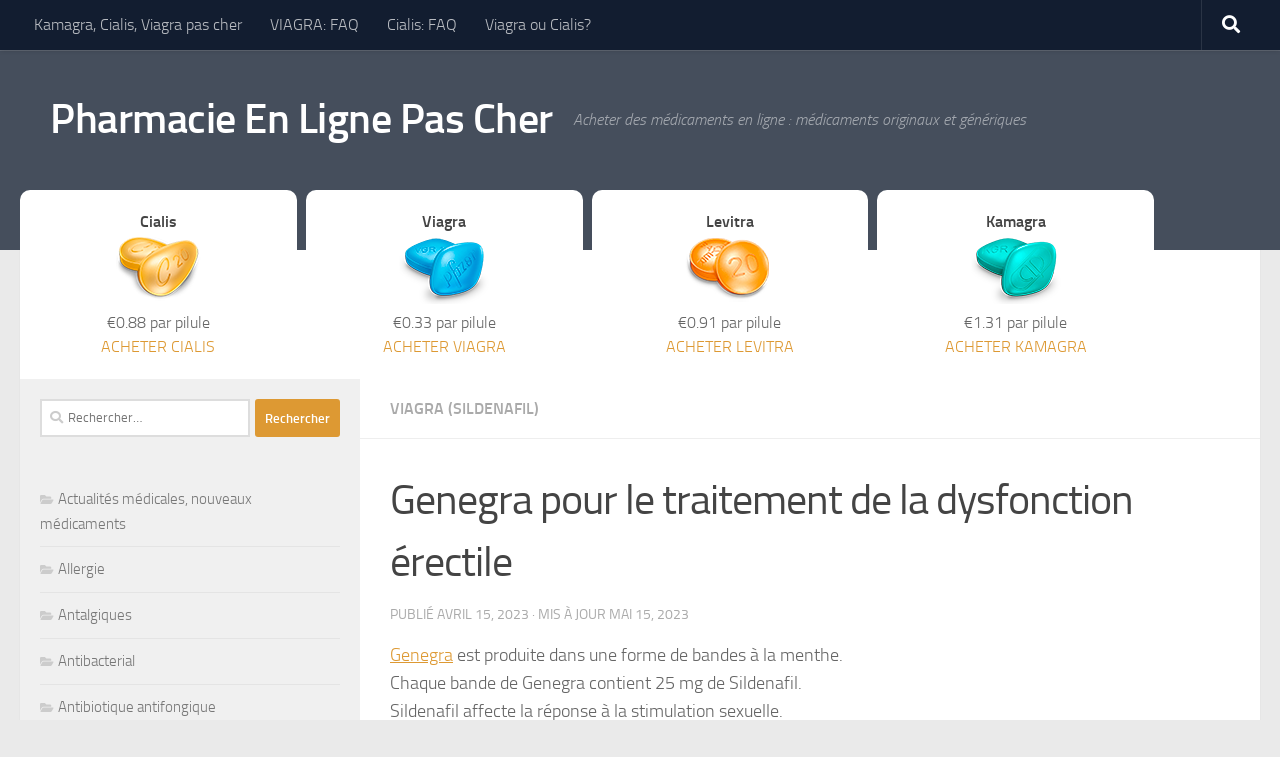

--- FILE ---
content_type: text/html; charset=UTF-8
request_url: https://pharmacieenlignepascher.com/genegra-pour-le-traitement-de-la-dysfonction-erectile/
body_size: 16909
content:
<!DOCTYPE html>
<html class="no-js" lang="fr-FR">
<head>
  <meta charset="UTF-8">
  <meta name="viewport" content="width=device-width, initial-scale=1.0">
  <link rel="profile" href="https://gmpg.org/xfn/11" />
  <link rel="pingback" href="https://pharmacieenlignepascher.com/xmlrpc.php">

  <meta name='robots' content='index, follow, max-image-preview:large, max-snippet:-1, max-video-preview:-1' />
	<style>img:is([sizes="auto" i], [sizes^="auto," i]) { contain-intrinsic-size: 3000px 1500px }</style>
	<script>document.documentElement.className = document.documentElement.className.replace("no-js","js");</script>

	<!-- This site is optimized with the Yoast SEO plugin v22.4 - https://yoast.com/wordpress/plugins/seo/ -->
	<title>Genegra pour le traitement de la dysfonction érectile</title>
	<meta name="description" content="Acheter Genegra sans ordonnanse. Le sildénafil est l&#039;ingrédient actif de nombreux médicaments destinés à améliorer la puissance masculine: Genegra, Viagra avec Dapoxétine" />
	<link rel="canonical" href="https://pharmacieenlignepascher.com/genegra-pour-le-traitement-de-la-dysfonction-erectile/" />
	<meta property="og:locale" content="fr_FR" />
	<meta property="og:type" content="article" />
	<meta property="og:title" content="Genegra pour le traitement de la dysfonction érectile" />
	<meta property="og:description" content="Acheter Genegra sans ordonnanse. Le sildénafil est l&#039;ingrédient actif de nombreux médicaments destinés à améliorer la puissance masculine: Genegra, Viagra avec Dapoxétine" />
	<meta property="og:url" content="https://pharmacieenlignepascher.com/genegra-pour-le-traitement-de-la-dysfonction-erectile/" />
	<meta property="og:site_name" content="Pharmacie En Ligne Pas Cher" />
	<meta property="article:published_time" content="2023-04-15T21:56:37+00:00" />
	<meta property="article:modified_time" content="2023-05-15T05:28:30+00:00" />
	<meta property="og:image" content="https://pharmacieenlignepascher.com/wp-content/uploads/2022/09/Genegra-fr.jpg" />
	<meta property="og:image:width" content="320" />
	<meta property="og:image:height" content="240" />
	<meta property="og:image:type" content="image/jpeg" />
	<meta name="author" content="admin" />
	<meta name="twitter:card" content="summary_large_image" />
	<meta name="twitter:label1" content="Écrit par" />
	<meta name="twitter:data1" content="admin" />
	<meta name="twitter:label2" content="Durée de lecture estimée" />
	<meta name="twitter:data2" content="3 minutes" />
	<script type="application/ld+json" class="yoast-schema-graph">{"@context":"https://schema.org","@graph":[{"@type":"Article","@id":"https://pharmacieenlignepascher.com/genegra-pour-le-traitement-de-la-dysfonction-erectile/#article","isPartOf":{"@id":"https://pharmacieenlignepascher.com/genegra-pour-le-traitement-de-la-dysfonction-erectile/"},"author":{"name":"admin","@id":"https://pharmacieenlignepascher.com/#/schema/person/e29d234d26d4d5235d19aae477d26365"},"headline":"Genegra pour le traitement de la dysfonction érectile","datePublished":"2023-04-15T21:56:37+00:00","dateModified":"2023-05-15T05:28:30+00:00","mainEntityOfPage":{"@id":"https://pharmacieenlignepascher.com/genegra-pour-le-traitement-de-la-dysfonction-erectile/"},"wordCount":606,"publisher":{"@id":"https://pharmacieenlignepascher.com/#organization"},"image":{"@id":"https://pharmacieenlignepascher.com/genegra-pour-le-traitement-de-la-dysfonction-erectile/#primaryimage"},"thumbnailUrl":"https://pharmacieenlignepascher.com/wp-content/uploads/2022/09/Genegra-fr.jpg","keywords":["Dysfonction érectile"],"articleSection":["Viagra (Sildenafil)"],"inLanguage":"fr-FR"},{"@type":"WebPage","@id":"https://pharmacieenlignepascher.com/genegra-pour-le-traitement-de-la-dysfonction-erectile/","url":"https://pharmacieenlignepascher.com/genegra-pour-le-traitement-de-la-dysfonction-erectile/","name":"Genegra pour le traitement de la dysfonction érectile","isPartOf":{"@id":"https://pharmacieenlignepascher.com/#website"},"primaryImageOfPage":{"@id":"https://pharmacieenlignepascher.com/genegra-pour-le-traitement-de-la-dysfonction-erectile/#primaryimage"},"image":{"@id":"https://pharmacieenlignepascher.com/genegra-pour-le-traitement-de-la-dysfonction-erectile/#primaryimage"},"thumbnailUrl":"https://pharmacieenlignepascher.com/wp-content/uploads/2022/09/Genegra-fr.jpg","datePublished":"2023-04-15T21:56:37+00:00","dateModified":"2023-05-15T05:28:30+00:00","description":"Acheter Genegra sans ordonnanse. Le sildénafil est l'ingrédient actif de nombreux médicaments destinés à améliorer la puissance masculine: Genegra, Viagra avec Dapoxétine","breadcrumb":{"@id":"https://pharmacieenlignepascher.com/genegra-pour-le-traitement-de-la-dysfonction-erectile/#breadcrumb"},"inLanguage":"fr-FR","potentialAction":[{"@type":"ReadAction","target":["https://pharmacieenlignepascher.com/genegra-pour-le-traitement-de-la-dysfonction-erectile/"]}]},{"@type":"ImageObject","inLanguage":"fr-FR","@id":"https://pharmacieenlignepascher.com/genegra-pour-le-traitement-de-la-dysfonction-erectile/#primaryimage","url":"https://pharmacieenlignepascher.com/wp-content/uploads/2022/09/Genegra-fr.jpg","contentUrl":"https://pharmacieenlignepascher.com/wp-content/uploads/2022/09/Genegra-fr.jpg","width":320,"height":240},{"@type":"BreadcrumbList","@id":"https://pharmacieenlignepascher.com/genegra-pour-le-traitement-de-la-dysfonction-erectile/#breadcrumb","itemListElement":[{"@type":"ListItem","position":1,"name":"Page D'accueil","item":"https://pharmacieenlignepascher.com/"},{"@type":"ListItem","position":2,"name":"Genegra pour le traitement de la dysfonction érectile"}]},{"@type":"WebSite","@id":"https://pharmacieenlignepascher.com/#website","url":"https://pharmacieenlignepascher.com/","name":"Pharmacie En Ligne Pas Cher","description":"Acheter des médicaments en ligne : médicaments originaux et génériques","publisher":{"@id":"https://pharmacieenlignepascher.com/#organization"},"potentialAction":[{"@type":"SearchAction","target":{"@type":"EntryPoint","urlTemplate":"https://pharmacieenlignepascher.com/?s={search_term_string}"},"query-input":"required name=search_term_string"}],"inLanguage":"fr-FR"},{"@type":"Organization","@id":"https://pharmacieenlignepascher.com/#organization","name":"Pharmacie En Ligne Pas Cher","url":"https://pharmacieenlignepascher.com/","logo":{"@type":"ImageObject","inLanguage":"fr-FR","@id":"https://pharmacieenlignepascher.com/#/schema/logo/image/","url":"https://pharmacieenlignepascher.com/wp-content/uploads/2023/05/pharmacie-logo.jpg","contentUrl":"https://pharmacieenlignepascher.com/wp-content/uploads/2023/05/pharmacie-logo.jpg","width":512,"height":512,"caption":"Pharmacie En Ligne Pas Cher"},"image":{"@id":"https://pharmacieenlignepascher.com/#/schema/logo/image/"}},{"@type":"Person","@id":"https://pharmacieenlignepascher.com/#/schema/person/e29d234d26d4d5235d19aae477d26365","name":"admin","image":{"@type":"ImageObject","inLanguage":"fr-FR","@id":"https://pharmacieenlignepascher.com/#/schema/person/image/","url":"https://secure.gravatar.com/avatar/61eaaad0fdbf8d06e2e186fa5d6d6c12?s=96&d=mm&r=g","contentUrl":"https://secure.gravatar.com/avatar/61eaaad0fdbf8d06e2e186fa5d6d6c12?s=96&d=mm&r=g","caption":"admin"}}]}</script>
	<!-- / Yoast SEO plugin. -->


<link rel="alternate" type="application/rss+xml" title="Pharmacie En Ligne Pas Cher &raquo; Flux" href="https://pharmacieenlignepascher.com/feed/" />
<link rel="alternate" type="application/rss+xml" title="Pharmacie En Ligne Pas Cher &raquo; Flux des commentaires" href="https://pharmacieenlignepascher.com/comments/feed/" />
<script>
window._wpemojiSettings = {"baseUrl":"https:\/\/s.w.org\/images\/core\/emoji\/15.0.3\/72x72\/","ext":".png","svgUrl":"https:\/\/s.w.org\/images\/core\/emoji\/15.0.3\/svg\/","svgExt":".svg","source":{"concatemoji":"https:\/\/pharmacieenlignepascher.com\/wp-includes\/js\/wp-emoji-release.min.js?ver=6.7.4"}};
/*! This file is auto-generated */
!function(i,n){var o,s,e;function c(e){try{var t={supportTests:e,timestamp:(new Date).valueOf()};sessionStorage.setItem(o,JSON.stringify(t))}catch(e){}}function p(e,t,n){e.clearRect(0,0,e.canvas.width,e.canvas.height),e.fillText(t,0,0);var t=new Uint32Array(e.getImageData(0,0,e.canvas.width,e.canvas.height).data),r=(e.clearRect(0,0,e.canvas.width,e.canvas.height),e.fillText(n,0,0),new Uint32Array(e.getImageData(0,0,e.canvas.width,e.canvas.height).data));return t.every(function(e,t){return e===r[t]})}function u(e,t,n){switch(t){case"flag":return n(e,"\ud83c\udff3\ufe0f\u200d\u26a7\ufe0f","\ud83c\udff3\ufe0f\u200b\u26a7\ufe0f")?!1:!n(e,"\ud83c\uddfa\ud83c\uddf3","\ud83c\uddfa\u200b\ud83c\uddf3")&&!n(e,"\ud83c\udff4\udb40\udc67\udb40\udc62\udb40\udc65\udb40\udc6e\udb40\udc67\udb40\udc7f","\ud83c\udff4\u200b\udb40\udc67\u200b\udb40\udc62\u200b\udb40\udc65\u200b\udb40\udc6e\u200b\udb40\udc67\u200b\udb40\udc7f");case"emoji":return!n(e,"\ud83d\udc26\u200d\u2b1b","\ud83d\udc26\u200b\u2b1b")}return!1}function f(e,t,n){var r="undefined"!=typeof WorkerGlobalScope&&self instanceof WorkerGlobalScope?new OffscreenCanvas(300,150):i.createElement("canvas"),a=r.getContext("2d",{willReadFrequently:!0}),o=(a.textBaseline="top",a.font="600 32px Arial",{});return e.forEach(function(e){o[e]=t(a,e,n)}),o}function t(e){var t=i.createElement("script");t.src=e,t.defer=!0,i.head.appendChild(t)}"undefined"!=typeof Promise&&(o="wpEmojiSettingsSupports",s=["flag","emoji"],n.supports={everything:!0,everythingExceptFlag:!0},e=new Promise(function(e){i.addEventListener("DOMContentLoaded",e,{once:!0})}),new Promise(function(t){var n=function(){try{var e=JSON.parse(sessionStorage.getItem(o));if("object"==typeof e&&"number"==typeof e.timestamp&&(new Date).valueOf()<e.timestamp+604800&&"object"==typeof e.supportTests)return e.supportTests}catch(e){}return null}();if(!n){if("undefined"!=typeof Worker&&"undefined"!=typeof OffscreenCanvas&&"undefined"!=typeof URL&&URL.createObjectURL&&"undefined"!=typeof Blob)try{var e="postMessage("+f.toString()+"("+[JSON.stringify(s),u.toString(),p.toString()].join(",")+"));",r=new Blob([e],{type:"text/javascript"}),a=new Worker(URL.createObjectURL(r),{name:"wpTestEmojiSupports"});return void(a.onmessage=function(e){c(n=e.data),a.terminate(),t(n)})}catch(e){}c(n=f(s,u,p))}t(n)}).then(function(e){for(var t in e)n.supports[t]=e[t],n.supports.everything=n.supports.everything&&n.supports[t],"flag"!==t&&(n.supports.everythingExceptFlag=n.supports.everythingExceptFlag&&n.supports[t]);n.supports.everythingExceptFlag=n.supports.everythingExceptFlag&&!n.supports.flag,n.DOMReady=!1,n.readyCallback=function(){n.DOMReady=!0}}).then(function(){return e}).then(function(){var e;n.supports.everything||(n.readyCallback(),(e=n.source||{}).concatemoji?t(e.concatemoji):e.wpemoji&&e.twemoji&&(t(e.twemoji),t(e.wpemoji)))}))}((window,document),window._wpemojiSettings);
</script>
<style id='wp-emoji-styles-inline-css'>

	img.wp-smiley, img.emoji {
		display: inline !important;
		border: none !important;
		box-shadow: none !important;
		height: 1em !important;
		width: 1em !important;
		margin: 0 0.07em !important;
		vertical-align: -0.1em !important;
		background: none !important;
		padding: 0 !important;
	}
</style>
<link rel='stylesheet' id='wp-block-library-css' href='https://pharmacieenlignepascher.com/wp-includes/css/dist/block-library/style.min.css?ver=6.7.4' media='all' />
<style id='classic-theme-styles-inline-css'>
/*! This file is auto-generated */
.wp-block-button__link{color:#fff;background-color:#32373c;border-radius:9999px;box-shadow:none;text-decoration:none;padding:calc(.667em + 2px) calc(1.333em + 2px);font-size:1.125em}.wp-block-file__button{background:#32373c;color:#fff;text-decoration:none}
</style>
<style id='global-styles-inline-css'>
:root{--wp--preset--aspect-ratio--square: 1;--wp--preset--aspect-ratio--4-3: 4/3;--wp--preset--aspect-ratio--3-4: 3/4;--wp--preset--aspect-ratio--3-2: 3/2;--wp--preset--aspect-ratio--2-3: 2/3;--wp--preset--aspect-ratio--16-9: 16/9;--wp--preset--aspect-ratio--9-16: 9/16;--wp--preset--color--black: #000000;--wp--preset--color--cyan-bluish-gray: #abb8c3;--wp--preset--color--white: #ffffff;--wp--preset--color--pale-pink: #f78da7;--wp--preset--color--vivid-red: #cf2e2e;--wp--preset--color--luminous-vivid-orange: #ff6900;--wp--preset--color--luminous-vivid-amber: #fcb900;--wp--preset--color--light-green-cyan: #7bdcb5;--wp--preset--color--vivid-green-cyan: #00d084;--wp--preset--color--pale-cyan-blue: #8ed1fc;--wp--preset--color--vivid-cyan-blue: #0693e3;--wp--preset--color--vivid-purple: #9b51e0;--wp--preset--gradient--vivid-cyan-blue-to-vivid-purple: linear-gradient(135deg,rgba(6,147,227,1) 0%,rgb(155,81,224) 100%);--wp--preset--gradient--light-green-cyan-to-vivid-green-cyan: linear-gradient(135deg,rgb(122,220,180) 0%,rgb(0,208,130) 100%);--wp--preset--gradient--luminous-vivid-amber-to-luminous-vivid-orange: linear-gradient(135deg,rgba(252,185,0,1) 0%,rgba(255,105,0,1) 100%);--wp--preset--gradient--luminous-vivid-orange-to-vivid-red: linear-gradient(135deg,rgba(255,105,0,1) 0%,rgb(207,46,46) 100%);--wp--preset--gradient--very-light-gray-to-cyan-bluish-gray: linear-gradient(135deg,rgb(238,238,238) 0%,rgb(169,184,195) 100%);--wp--preset--gradient--cool-to-warm-spectrum: linear-gradient(135deg,rgb(74,234,220) 0%,rgb(151,120,209) 20%,rgb(207,42,186) 40%,rgb(238,44,130) 60%,rgb(251,105,98) 80%,rgb(254,248,76) 100%);--wp--preset--gradient--blush-light-purple: linear-gradient(135deg,rgb(255,206,236) 0%,rgb(152,150,240) 100%);--wp--preset--gradient--blush-bordeaux: linear-gradient(135deg,rgb(254,205,165) 0%,rgb(254,45,45) 50%,rgb(107,0,62) 100%);--wp--preset--gradient--luminous-dusk: linear-gradient(135deg,rgb(255,203,112) 0%,rgb(199,81,192) 50%,rgb(65,88,208) 100%);--wp--preset--gradient--pale-ocean: linear-gradient(135deg,rgb(255,245,203) 0%,rgb(182,227,212) 50%,rgb(51,167,181) 100%);--wp--preset--gradient--electric-grass: linear-gradient(135deg,rgb(202,248,128) 0%,rgb(113,206,126) 100%);--wp--preset--gradient--midnight: linear-gradient(135deg,rgb(2,3,129) 0%,rgb(40,116,252) 100%);--wp--preset--font-size--small: 13px;--wp--preset--font-size--medium: 20px;--wp--preset--font-size--large: 36px;--wp--preset--font-size--x-large: 42px;--wp--preset--spacing--20: 0.44rem;--wp--preset--spacing--30: 0.67rem;--wp--preset--spacing--40: 1rem;--wp--preset--spacing--50: 1.5rem;--wp--preset--spacing--60: 2.25rem;--wp--preset--spacing--70: 3.38rem;--wp--preset--spacing--80: 5.06rem;--wp--preset--shadow--natural: 6px 6px 9px rgba(0, 0, 0, 0.2);--wp--preset--shadow--deep: 12px 12px 50px rgba(0, 0, 0, 0.4);--wp--preset--shadow--sharp: 6px 6px 0px rgba(0, 0, 0, 0.2);--wp--preset--shadow--outlined: 6px 6px 0px -3px rgba(255, 255, 255, 1), 6px 6px rgba(0, 0, 0, 1);--wp--preset--shadow--crisp: 6px 6px 0px rgba(0, 0, 0, 1);}:where(.is-layout-flex){gap: 0.5em;}:where(.is-layout-grid){gap: 0.5em;}body .is-layout-flex{display: flex;}.is-layout-flex{flex-wrap: wrap;align-items: center;}.is-layout-flex > :is(*, div){margin: 0;}body .is-layout-grid{display: grid;}.is-layout-grid > :is(*, div){margin: 0;}:where(.wp-block-columns.is-layout-flex){gap: 2em;}:where(.wp-block-columns.is-layout-grid){gap: 2em;}:where(.wp-block-post-template.is-layout-flex){gap: 1.25em;}:where(.wp-block-post-template.is-layout-grid){gap: 1.25em;}.has-black-color{color: var(--wp--preset--color--black) !important;}.has-cyan-bluish-gray-color{color: var(--wp--preset--color--cyan-bluish-gray) !important;}.has-white-color{color: var(--wp--preset--color--white) !important;}.has-pale-pink-color{color: var(--wp--preset--color--pale-pink) !important;}.has-vivid-red-color{color: var(--wp--preset--color--vivid-red) !important;}.has-luminous-vivid-orange-color{color: var(--wp--preset--color--luminous-vivid-orange) !important;}.has-luminous-vivid-amber-color{color: var(--wp--preset--color--luminous-vivid-amber) !important;}.has-light-green-cyan-color{color: var(--wp--preset--color--light-green-cyan) !important;}.has-vivid-green-cyan-color{color: var(--wp--preset--color--vivid-green-cyan) !important;}.has-pale-cyan-blue-color{color: var(--wp--preset--color--pale-cyan-blue) !important;}.has-vivid-cyan-blue-color{color: var(--wp--preset--color--vivid-cyan-blue) !important;}.has-vivid-purple-color{color: var(--wp--preset--color--vivid-purple) !important;}.has-black-background-color{background-color: var(--wp--preset--color--black) !important;}.has-cyan-bluish-gray-background-color{background-color: var(--wp--preset--color--cyan-bluish-gray) !important;}.has-white-background-color{background-color: var(--wp--preset--color--white) !important;}.has-pale-pink-background-color{background-color: var(--wp--preset--color--pale-pink) !important;}.has-vivid-red-background-color{background-color: var(--wp--preset--color--vivid-red) !important;}.has-luminous-vivid-orange-background-color{background-color: var(--wp--preset--color--luminous-vivid-orange) !important;}.has-luminous-vivid-amber-background-color{background-color: var(--wp--preset--color--luminous-vivid-amber) !important;}.has-light-green-cyan-background-color{background-color: var(--wp--preset--color--light-green-cyan) !important;}.has-vivid-green-cyan-background-color{background-color: var(--wp--preset--color--vivid-green-cyan) !important;}.has-pale-cyan-blue-background-color{background-color: var(--wp--preset--color--pale-cyan-blue) !important;}.has-vivid-cyan-blue-background-color{background-color: var(--wp--preset--color--vivid-cyan-blue) !important;}.has-vivid-purple-background-color{background-color: var(--wp--preset--color--vivid-purple) !important;}.has-black-border-color{border-color: var(--wp--preset--color--black) !important;}.has-cyan-bluish-gray-border-color{border-color: var(--wp--preset--color--cyan-bluish-gray) !important;}.has-white-border-color{border-color: var(--wp--preset--color--white) !important;}.has-pale-pink-border-color{border-color: var(--wp--preset--color--pale-pink) !important;}.has-vivid-red-border-color{border-color: var(--wp--preset--color--vivid-red) !important;}.has-luminous-vivid-orange-border-color{border-color: var(--wp--preset--color--luminous-vivid-orange) !important;}.has-luminous-vivid-amber-border-color{border-color: var(--wp--preset--color--luminous-vivid-amber) !important;}.has-light-green-cyan-border-color{border-color: var(--wp--preset--color--light-green-cyan) !important;}.has-vivid-green-cyan-border-color{border-color: var(--wp--preset--color--vivid-green-cyan) !important;}.has-pale-cyan-blue-border-color{border-color: var(--wp--preset--color--pale-cyan-blue) !important;}.has-vivid-cyan-blue-border-color{border-color: var(--wp--preset--color--vivid-cyan-blue) !important;}.has-vivid-purple-border-color{border-color: var(--wp--preset--color--vivid-purple) !important;}.has-vivid-cyan-blue-to-vivid-purple-gradient-background{background: var(--wp--preset--gradient--vivid-cyan-blue-to-vivid-purple) !important;}.has-light-green-cyan-to-vivid-green-cyan-gradient-background{background: var(--wp--preset--gradient--light-green-cyan-to-vivid-green-cyan) !important;}.has-luminous-vivid-amber-to-luminous-vivid-orange-gradient-background{background: var(--wp--preset--gradient--luminous-vivid-amber-to-luminous-vivid-orange) !important;}.has-luminous-vivid-orange-to-vivid-red-gradient-background{background: var(--wp--preset--gradient--luminous-vivid-orange-to-vivid-red) !important;}.has-very-light-gray-to-cyan-bluish-gray-gradient-background{background: var(--wp--preset--gradient--very-light-gray-to-cyan-bluish-gray) !important;}.has-cool-to-warm-spectrum-gradient-background{background: var(--wp--preset--gradient--cool-to-warm-spectrum) !important;}.has-blush-light-purple-gradient-background{background: var(--wp--preset--gradient--blush-light-purple) !important;}.has-blush-bordeaux-gradient-background{background: var(--wp--preset--gradient--blush-bordeaux) !important;}.has-luminous-dusk-gradient-background{background: var(--wp--preset--gradient--luminous-dusk) !important;}.has-pale-ocean-gradient-background{background: var(--wp--preset--gradient--pale-ocean) !important;}.has-electric-grass-gradient-background{background: var(--wp--preset--gradient--electric-grass) !important;}.has-midnight-gradient-background{background: var(--wp--preset--gradient--midnight) !important;}.has-small-font-size{font-size: var(--wp--preset--font-size--small) !important;}.has-medium-font-size{font-size: var(--wp--preset--font-size--medium) !important;}.has-large-font-size{font-size: var(--wp--preset--font-size--large) !important;}.has-x-large-font-size{font-size: var(--wp--preset--font-size--x-large) !important;}
:where(.wp-block-post-template.is-layout-flex){gap: 1.25em;}:where(.wp-block-post-template.is-layout-grid){gap: 1.25em;}
:where(.wp-block-columns.is-layout-flex){gap: 2em;}:where(.wp-block-columns.is-layout-grid){gap: 2em;}
:root :where(.wp-block-pullquote){font-size: 1.5em;line-height: 1.6;}
</style>
<link rel='stylesheet' id='hueman-main-style-css' href='https://pharmacieenlignepascher.com/wp-content/themes/hueman/assets/front/css/main.min.css?ver=3.7.23' media='all' />
<style id='hueman-main-style-inline-css'>
body { font-size:1.00rem; }@media only screen and (min-width: 720px) {
        .nav > li { font-size:1.00rem; }
      }.sidebar .widget { padding-left: 20px; padding-right: 20px; padding-top: 20px; }::selection { background-color: #dd9933; }
::-moz-selection { background-color: #dd9933; }a,a>span.hu-external::after,.themeform label .required,#flexslider-featured .flex-direction-nav .flex-next:hover,#flexslider-featured .flex-direction-nav .flex-prev:hover,.post-hover:hover .post-title a,.post-title a:hover,.sidebar.s1 .post-nav li a:hover i,.content .post-nav li a:hover i,.post-related a:hover,.sidebar.s1 .widget_rss ul li a,#footer .widget_rss ul li a,.sidebar.s1 .widget_calendar a,#footer .widget_calendar a,.sidebar.s1 .alx-tab .tab-item-category a,.sidebar.s1 .alx-posts .post-item-category a,.sidebar.s1 .alx-tab li:hover .tab-item-title a,.sidebar.s1 .alx-tab li:hover .tab-item-comment a,.sidebar.s1 .alx-posts li:hover .post-item-title a,#footer .alx-tab .tab-item-category a,#footer .alx-posts .post-item-category a,#footer .alx-tab li:hover .tab-item-title a,#footer .alx-tab li:hover .tab-item-comment a,#footer .alx-posts li:hover .post-item-title a,.comment-tabs li.active a,.comment-awaiting-moderation,.child-menu a:hover,.child-menu .current_page_item > a,.wp-pagenavi a{ color: #dd9933; }input[type="submit"],.themeform button[type="submit"],.sidebar.s1 .sidebar-top,.sidebar.s1 .sidebar-toggle,#flexslider-featured .flex-control-nav li a.flex-active,.post-tags a:hover,.sidebar.s1 .widget_calendar caption,#footer .widget_calendar caption,.author-bio .bio-avatar:after,.commentlist li.bypostauthor > .comment-body:after,.commentlist li.comment-author-admin > .comment-body:after{ background-color: #dd9933; }.post-format .format-container { border-color: #dd9933; }.sidebar.s1 .alx-tabs-nav li.active a,#footer .alx-tabs-nav li.active a,.comment-tabs li.active a,.wp-pagenavi a:hover,.wp-pagenavi a:active,.wp-pagenavi span.current{ border-bottom-color: #dd9933!important; }.is-scrolled #header #nav-mobile { background-color: #454e5c; background-color: rgba(69,78,92,0.90) }img { -webkit-border-radius: 10px; border-radius: 10px; }body { background-color: #eaeaea; }
</style>
<link rel='stylesheet' id='hueman-font-awesome-css' href='https://pharmacieenlignepascher.com/wp-content/themes/hueman/assets/front/css/font-awesome.min.css?ver=3.7.23' media='all' />
<script src="https://pharmacieenlignepascher.com/wp-includes/js/jquery/jquery.min.js?ver=3.7.1" id="jquery-core-js"></script>
<script src="https://pharmacieenlignepascher.com/wp-includes/js/jquery/jquery-migrate.min.js?ver=3.4.1" id="jquery-migrate-js"></script>
<link rel="https://api.w.org/" href="https://pharmacieenlignepascher.com/wp-json/" /><link rel="alternate" title="JSON" type="application/json" href="https://pharmacieenlignepascher.com/wp-json/wp/v2/posts/5292" /><link rel="EditURI" type="application/rsd+xml" title="RSD" href="https://pharmacieenlignepascher.com/xmlrpc.php?rsd" />
<meta name="generator" content="WordPress 6.7.4" />
<link rel='shortlink' href='https://pharmacieenlignepascher.com/?p=5292' />
<link rel="alternate" title="oEmbed (JSON)" type="application/json+oembed" href="https://pharmacieenlignepascher.com/wp-json/oembed/1.0/embed?url=https%3A%2F%2Fpharmacieenlignepascher.com%2Fgenegra-pour-le-traitement-de-la-dysfonction-erectile%2F" />
<link rel="alternate" title="oEmbed (XML)" type="text/xml+oembed" href="https://pharmacieenlignepascher.com/wp-json/oembed/1.0/embed?url=https%3A%2F%2Fpharmacieenlignepascher.com%2Fgenegra-pour-le-traitement-de-la-dysfonction-erectile%2F&#038;format=xml" />
    <link rel="preload" as="font" type="font/woff2" href="https://pharmacieenlignepascher.com/wp-content/themes/hueman/assets/front/webfonts/fa-brands-400.woff2?v=5.15.2" crossorigin="anonymous"/>
    <link rel="preload" as="font" type="font/woff2" href="https://pharmacieenlignepascher.com/wp-content/themes/hueman/assets/front/webfonts/fa-regular-400.woff2?v=5.15.2" crossorigin="anonymous"/>
    <link rel="preload" as="font" type="font/woff2" href="https://pharmacieenlignepascher.com/wp-content/themes/hueman/assets/front/webfonts/fa-solid-900.woff2?v=5.15.2" crossorigin="anonymous"/>
  <link rel="preload" as="font" type="font/woff" href="https://pharmacieenlignepascher.com/wp-content/themes/hueman/assets/front/fonts/titillium-light-webfont.woff" crossorigin="anonymous"/>
<link rel="preload" as="font" type="font/woff" href="https://pharmacieenlignepascher.com/wp-content/themes/hueman/assets/front/fonts/titillium-lightitalic-webfont.woff" crossorigin="anonymous"/>
<link rel="preload" as="font" type="font/woff" href="https://pharmacieenlignepascher.com/wp-content/themes/hueman/assets/front/fonts/titillium-regular-webfont.woff" crossorigin="anonymous"/>
<link rel="preload" as="font" type="font/woff" href="https://pharmacieenlignepascher.com/wp-content/themes/hueman/assets/front/fonts/titillium-regularitalic-webfont.woff" crossorigin="anonymous"/>
<link rel="preload" as="font" type="font/woff" href="https://pharmacieenlignepascher.com/wp-content/themes/hueman/assets/front/fonts/titillium-semibold-webfont.woff" crossorigin="anonymous"/>
<style>
  /*  base : fonts
/* ------------------------------------ */
body { font-family: "Titillium", Arial, sans-serif; }
@font-face {
  font-family: 'Titillium';
  src: url('https://pharmacieenlignepascher.com/wp-content/themes/hueman/assets/front/fonts/titillium-light-webfont.eot');
  src: url('https://pharmacieenlignepascher.com/wp-content/themes/hueman/assets/front/fonts/titillium-light-webfont.svg#titillium-light-webfont') format('svg'),
     url('https://pharmacieenlignepascher.com/wp-content/themes/hueman/assets/front/fonts/titillium-light-webfont.eot?#iefix') format('embedded-opentype'),
     url('https://pharmacieenlignepascher.com/wp-content/themes/hueman/assets/front/fonts/titillium-light-webfont.woff') format('woff'),
     url('https://pharmacieenlignepascher.com/wp-content/themes/hueman/assets/front/fonts/titillium-light-webfont.ttf') format('truetype');
  font-weight: 300;
  font-style: normal;
}
@font-face {
  font-family: 'Titillium';
  src: url('https://pharmacieenlignepascher.com/wp-content/themes/hueman/assets/front/fonts/titillium-lightitalic-webfont.eot');
  src: url('https://pharmacieenlignepascher.com/wp-content/themes/hueman/assets/front/fonts/titillium-lightitalic-webfont.svg#titillium-lightitalic-webfont') format('svg'),
     url('https://pharmacieenlignepascher.com/wp-content/themes/hueman/assets/front/fonts/titillium-lightitalic-webfont.eot?#iefix') format('embedded-opentype'),
     url('https://pharmacieenlignepascher.com/wp-content/themes/hueman/assets/front/fonts/titillium-lightitalic-webfont.woff') format('woff'),
     url('https://pharmacieenlignepascher.com/wp-content/themes/hueman/assets/front/fonts/titillium-lightitalic-webfont.ttf') format('truetype');
  font-weight: 300;
  font-style: italic;
}
@font-face {
  font-family: 'Titillium';
  src: url('https://pharmacieenlignepascher.com/wp-content/themes/hueman/assets/front/fonts/titillium-regular-webfont.eot');
  src: url('https://pharmacieenlignepascher.com/wp-content/themes/hueman/assets/front/fonts/titillium-regular-webfont.svg#titillium-regular-webfont') format('svg'),
     url('https://pharmacieenlignepascher.com/wp-content/themes/hueman/assets/front/fonts/titillium-regular-webfont.eot?#iefix') format('embedded-opentype'),
     url('https://pharmacieenlignepascher.com/wp-content/themes/hueman/assets/front/fonts/titillium-regular-webfont.woff') format('woff'),
     url('https://pharmacieenlignepascher.com/wp-content/themes/hueman/assets/front/fonts/titillium-regular-webfont.ttf') format('truetype');
  font-weight: 400;
  font-style: normal;
}
@font-face {
  font-family: 'Titillium';
  src: url('https://pharmacieenlignepascher.com/wp-content/themes/hueman/assets/front/fonts/titillium-regularitalic-webfont.eot');
  src: url('https://pharmacieenlignepascher.com/wp-content/themes/hueman/assets/front/fonts/titillium-regularitalic-webfont.svg#titillium-regular-webfont') format('svg'),
     url('https://pharmacieenlignepascher.com/wp-content/themes/hueman/assets/front/fonts/titillium-regularitalic-webfont.eot?#iefix') format('embedded-opentype'),
     url('https://pharmacieenlignepascher.com/wp-content/themes/hueman/assets/front/fonts/titillium-regularitalic-webfont.woff') format('woff'),
     url('https://pharmacieenlignepascher.com/wp-content/themes/hueman/assets/front/fonts/titillium-regularitalic-webfont.ttf') format('truetype');
  font-weight: 400;
  font-style: italic;
}
@font-face {
    font-family: 'Titillium';
    src: url('https://pharmacieenlignepascher.com/wp-content/themes/hueman/assets/front/fonts/titillium-semibold-webfont.eot');
    src: url('https://pharmacieenlignepascher.com/wp-content/themes/hueman/assets/front/fonts/titillium-semibold-webfont.svg#titillium-semibold-webfont') format('svg'),
         url('https://pharmacieenlignepascher.com/wp-content/themes/hueman/assets/front/fonts/titillium-semibold-webfont.eot?#iefix') format('embedded-opentype'),
         url('https://pharmacieenlignepascher.com/wp-content/themes/hueman/assets/front/fonts/titillium-semibold-webfont.woff') format('woff'),
         url('https://pharmacieenlignepascher.com/wp-content/themes/hueman/assets/front/fonts/titillium-semibold-webfont.ttf') format('truetype');
  font-weight: 600;
  font-style: normal;
}
</style>
  <!--[if lt IE 9]>
<script src="https://pharmacieenlignepascher.com/wp-content/themes/hueman/assets/front/js/ie/html5shiv-printshiv.min.js"></script>
<script src="https://pharmacieenlignepascher.com/wp-content/themes/hueman/assets/front/js/ie/selectivizr.js"></script>
<![endif]-->
<link rel="icon" href="https://pharmacieenlignepascher.com/wp-content/uploads/2023/05/cropped-pharmacie-logo-32x32.jpg" sizes="32x32" />
<link rel="icon" href="https://pharmacieenlignepascher.com/wp-content/uploads/2023/05/cropped-pharmacie-logo-192x192.jpg" sizes="192x192" />
<link rel="apple-touch-icon" href="https://pharmacieenlignepascher.com/wp-content/uploads/2023/05/cropped-pharmacie-logo-180x180.jpg" />
<meta name="msapplication-TileImage" content="https://pharmacieenlignepascher.com/wp-content/uploads/2023/05/cropped-pharmacie-logo-270x270.jpg" />
		<style id="wp-custom-css">
			.top-medicaments {
	  text-align: center;
	  display: inline-block;
    width: 22%;
  	border-radius: 10px;
    background-color: #fff;
    position: relative;
  	padding: 20px 2px;
    margin: 0 5px 0 0;
	}

@media (max-width: 47.9em) {
.top-medicaments {
 
    width: 38%;
    display: inline-block;
    text-align: center;
   	padding: 15px;
}
}		</style>
		</head>

<body class="post-template-default single single-post postid-5292 single-format-standard wp-embed-responsive col-2cr full-width topbar-enabled mobile-sidebar-hide-s2 header-desktop-sticky header-mobile-sticky hueman-3-7-23 chrome">
<div id="wrapper">
  <a class="screen-reader-text skip-link" href="#content">Skip to content</a>
  
  <header id="header" class="top-menu-mobile-on one-mobile-menu top_menu header-ads-desktop  topbar-transparent no-header-img">
        <nav class="nav-container group mobile-menu mobile-sticky " id="nav-mobile" data-menu-id="header-1">
  <div class="mobile-title-logo-in-header"><p class="site-title">                  <a class="custom-logo-link" href="https://pharmacieenlignepascher.com/" rel="home" title="Pharmacie En Ligne Pas Cher | Page d'accueil">Pharmacie En Ligne Pas Cher</a>                </p></div>
        
                    <!-- <div class="ham__navbar-toggler collapsed" aria-expanded="false">
          <div class="ham__navbar-span-wrapper">
            <span class="ham-toggler-menu__span"></span>
          </div>
        </div> -->
        <button class="ham__navbar-toggler-two collapsed" title="Menu" aria-expanded="false">
          <span class="ham__navbar-span-wrapper">
            <span class="line line-1"></span>
            <span class="line line-2"></span>
            <span class="line line-3"></span>
          </span>
        </button>
            
      <div class="nav-text"></div>
      <div class="nav-wrap container">
                  <ul class="nav container-inner group mobile-search">
                            <li>
                  <form role="search" method="get" class="search-form" action="https://pharmacieenlignepascher.com/">
				<label>
					<span class="screen-reader-text">Rechercher :</span>
					<input type="search" class="search-field" placeholder="Rechercher…" value="" name="s" />
				</label>
				<input type="submit" class="search-submit" value="Rechercher" />
			</form>                </li>
                      </ul>
                <ul id="menu-menu-1" class="nav container-inner group"><li id="menu-item-7881" class="menu-item menu-item-type-post_type menu-item-object-page menu-item-7881"><a href="https://pharmacieenlignepascher.com/pharmacie-canadienne/">Kamagra, Cialis, Viagra pas cher</a></li>
<li id="menu-item-7996" class="menu-item menu-item-type-post_type menu-item-object-post menu-item-7996"><a href="https://pharmacieenlignepascher.com/viagra-foire-aux-questions/">VIAGRA: FAQ</a></li>
<li id="menu-item-7995" class="menu-item menu-item-type-post_type menu-item-object-post menu-item-7995"><a href="https://pharmacieenlignepascher.com/cialis-foire-aux-questions/">Cialis: FAQ</a></li>
<li id="menu-item-7994" class="menu-item menu-item-type-post_type menu-item-object-post menu-item-7994"><a href="https://pharmacieenlignepascher.com/viagra-ou-cialis/">Viagra ou Cialis?</a></li>
</ul>      </div>
</nav><!--/#nav-topbar-->  
        <nav class="nav-container group desktop-menu desktop-sticky " id="nav-topbar" data-menu-id="header-2">
    <div class="nav-text"></div>
  <div class="topbar-toggle-down">
    <i class="fas fa-angle-double-down" aria-hidden="true" data-toggle="down" title="Agrandir le menu"></i>
    <i class="fas fa-angle-double-up" aria-hidden="true" data-toggle="up" title="Réduire le menu"></i>
  </div>
  <div class="nav-wrap container">
    <ul id="menu-menu-2" class="nav container-inner group"><li class="menu-item menu-item-type-post_type menu-item-object-page menu-item-7881"><a href="https://pharmacieenlignepascher.com/pharmacie-canadienne/">Kamagra, Cialis, Viagra pas cher</a></li>
<li class="menu-item menu-item-type-post_type menu-item-object-post menu-item-7996"><a href="https://pharmacieenlignepascher.com/viagra-foire-aux-questions/">VIAGRA: FAQ</a></li>
<li class="menu-item menu-item-type-post_type menu-item-object-post menu-item-7995"><a href="https://pharmacieenlignepascher.com/cialis-foire-aux-questions/">Cialis: FAQ</a></li>
<li class="menu-item menu-item-type-post_type menu-item-object-post menu-item-7994"><a href="https://pharmacieenlignepascher.com/viagra-ou-cialis/">Viagra ou Cialis?</a></li>
</ul>  </div>
      <div id="topbar-header-search" class="container">
      <div class="container-inner">
        <button class="toggle-search"><i class="fas fa-search"></i></button>
        <div class="search-expand">
          <div class="search-expand-inner"><form role="search" method="get" class="search-form" action="https://pharmacieenlignepascher.com/">
				<label>
					<span class="screen-reader-text">Rechercher :</span>
					<input type="search" class="search-field" placeholder="Rechercher…" value="" name="s" />
				</label>
				<input type="submit" class="search-submit" value="Rechercher" />
			</form></div>
        </div>
      </div><!--/.container-inner-->
    </div><!--/.container-->
  
</nav><!--/#nav-topbar-->  
  <div class="container group">
        <div class="container-inner">

                    <div class="group hu-pad central-header-zone">
                  <div class="logo-tagline-group">
                      <p class="site-title">                  <a class="custom-logo-link" href="https://pharmacieenlignepascher.com/" rel="home" title="Pharmacie En Ligne Pas Cher | Page d'accueil">Pharmacie En Ligne Pas Cher</a>                </p>                                                <p class="site-description">Acheter des médicaments en ligne : médicaments originaux et génériques</p>
                                        </div>

                                </div>
      
      
    </div><!--/.container-inner-->
      </div><!--/.container-->

</header><!--/#header-->
  
  <div class="container" id="page">
    <div class="container-inner">
		
		<div class="top-medicaments" onclick="document.location.href='https://pharmacieenlignefrance.com/cialis-acheter-fr.html'">
<h3>Cialis</h3>
<a href="https://pharmacieenlignefrance.com/cialis-acheter-fr.html"><img src="https://onlinepharmaciesnoprescription.com/wp-content/uploads/2023/05/cialis-en.png" alt="ACHETER Cialis" width="90" height="70"></a>
<p>€0.88 par pilule </p>
<div class="top-button"><a href="https://pharmacieenlignefrance.com/cialis-acheter-fr.html">ACHETER CIALIS</a></div>
</div>
<div class="top-medicaments" onclick="document.location.href='https://pharmacieenlignefrance.com/viagra-acheter-fr.html'">
<h3>Viagra</h3>
<a href="https://pharmacieenlignefrance.com/viagra-acheter-fr.html"><img src="https://onlinepharmaciesnoprescription.com/wp-content/uploads/2023/05/viagra-en.png" alt="ACHETER Viagra" width="90" height="70"></a>
<p>€0.33 par pilule </p>
<div class="top-button"><a href="https://pharmacieenlignefrance.com/viagra-acheter-fr.html">ACHETER VIAGRA</a></div>
</div>
<div class="top-medicaments" onclick="document.location.href='https://pharmacieenlignefrance.com/levitra-acheter-fr.html'">
<h3>Levitra</h3>
<a href="https://pharmacieenlignefrance.com/levitra-acheter-fr.html"><img src="https://onlinepharmaciesnoprescription.com/wp-content/uploads/2023/05/levitra-en.png" alt="ACHETER Levitra" width="90" height="70"></a>
<p>€0.91 par pilule </p>
<div class="top-button"><a href="https://pharmacieenlignefrance.com/levitra-acheter-fr.html">ACHETER LEVITRA</a></div>
</div>
<div class="top-medicaments" onclick="document.location.href='https://pharmacieenlignefrance.com/kamagra-acheter-fr.html'">
<h3>Kamagra</h3>
<a href="https://pharmacieenlignefrance.com/kamagra-acheter-fr.html"><img src="https://onlinepharmaciesnoprescription.com/wp-content/uploads/2023/05/kamagra-en.png" alt="ACHETER Kamagra" width="90" height="70"></a>
<p>€1.31 par pilule </p>
<div class="top-button"><a href="https://pharmacieenlignefrance.com/kamagra-acheter-fr.html">ACHETER KAMAGRA</a></div>
</div>
		
            <div class="main">
        <div class="main-inner group">
          
              <main class="content" id="content">
              <div class="page-title hu-pad group">
          	    		<ul class="meta-single group">
    			<li class="category"><a href="https://pharmacieenlignepascher.com/categorie/viagra/" rel="category tag">Viagra (Sildenafil)</a></li>
    			    		</ul>
            
    </div><!--/.page-title-->
          <div class="hu-pad group">
              <article class="post-5292 post type-post status-publish format-standard has-post-thumbnail hentry category-viagra tag-dysfonction-erectile">
    <div class="post-inner group">

      <h1 class="post-title entry-title">Genegra pour le traitement de la dysfonction érectile</h1>
  <p class="post-byline">
                      
                                Publié <time class="published" datetime="2023-04-15T21:56:37+00:00">avril 15, 2023</time>
                &middot; Mis à jour <time class="updated" datetime="2023-05-15T05:28:30+00:00">mai 15, 2023</time>
                      </p>

                                
      <div class="clear"></div>

      <div class="entry themeform">
        <div class="entry-inner">
          <p><a href="https://pharmacieenlignepascher.com/acheter-genegra-25-mg-bandelettes-de-viagra-generique/">Genegra</a> est produite dans une forme de bandes à la menthe.<br />Chaque bande de Genegra contient 25 mg de Sildenafil. <br />Sildenafil affecte la réponse à la stimulation sexuelle. <br />Ce médicament est utilisé pour traiter le <a href="https://pharmacieenlignepascher.com/dysfonction-erectile-probleme-derection/">dysfonction érectile</a> (l&rsquo;impuissance) chez les hommes et pour le traitement d&rsquo;<a href="https://pharmacieenlignepascher.com/les-medicaments-antihypertenseurs/">hypertension artérielle</a> pulmonaire. <br />Sildenafil peut aussi être utilisé pour les autres buts. </p>
<p>Dosage et administration <br />Genegra est placé sous la langue environ 10-15 minutes avant l&rsquo;activité sexuelle. <br />Sildenafil ne doit pas être pris plus qu&rsquo;une fois par jour. <br />Un repas gros peut retarder le temps de commencement de ce médicament. <br />Évitez de manger le pamplemousse ou boire du jus de pamplemousse pendant que l&rsquo;on vous traite avec cette médication. </p>
<p>Précautions <br />Avant de prendre Genegra, dites à votre médecin traitant ou pharmacien si vous êtes allergiques à Sildenafil; ou si vous avez autres allergies. <br />Les personnes âgées peuvent être plus sensibles aux Effets secondaires possibles du médicament. </p>
<p>Contre-indications <br />Genegra est contre-indiqué chez les patients prenant une autre médecine pour traiter l&rsquo;impuissance ou utilisant un médicament de nitrate. <br />Cette médication ne doit pas être utilisée par les femmes ou les enfants aussi que par les patients ayant manifesté une réaction d&rsquo;hypersensibilité au Sildenafil. </p>
<p>Effets secondaires possibles <br />Les Effets secondaires possibles possibles sont fatigue excessive, nausée ou vomissements, jaunissement des yeux ou de la peau, diminution d&rsquo;appétit, diarrhée, bouffées de chaleur, etc. <br />Beaucoup de personnes utilisant cette médication n&rsquo;ont pas d&rsquo;Effets secondaires possibles sérieux. <br />Votre médecin traitant a prescrit cette médication parce que l&rsquo;avantage à vous est plus grand que le risque d&rsquo;Effets secondaires possibles. <br />Une réaction allergique très sérieuse à ce médicament va improbable, mais chercher l&rsquo;attention médicale immédiate s&rsquo;il se produit. <br />Contactez votre médecin traitant ou pharmacien pour plus de détails. </p>
<p>Interaction des médicaments <br />Ce médicament ne doit pas être utilisé avec les nitrates et les médicaments récréatifs appelés « des pressions » contenant de l&rsquo;amyle ou du butyle nitrite; médications alpha-bloquants; d&rsquo;autres médications pour l&rsquo;impuissance; médecines d&rsquo;hypertension, etc. <br />Consultez votre médecin traitant ou pharmacien pour plus de détails. </p>
<p>Omission de dose <br />Genegra est utilisé comme nécessaire, donc vous ne serez pas probablement sur un programme de dosage. </p>
<p>Surdosage <br />Cherchez l&rsquo;attention de secours d&rsquo;urgence si vous croyez que vous avez utilisé trop de cette médecine. Les symptômes d&rsquo;overdose peuvent inclure : la nervosité suant, extrême excessive, le battement de coeur rapide/irrégulier, la douleur de poitrine, les saisies. </p>
<p>Conservation <br />Garder à la température ambiante entre 15 et 30 degrés Celsius (59 et 86 degrés Fahrenheit). Entreposer le contenant bien fermé hors de la portée des enfants. <br />Ne conservez pas vos medicaments dans la salle de bains.</p>
<h3>Achat Genegra </h3>
<p>Genegra pour le <a href="https://pharmacieenlignepascher.com/cenforce-pour-le-traitement-de-la-dysfonction-erectile/">traitement de la dysfonction érectile</a>. Le <a href="https://pharmacieenlignepascher.com/sildenafil-citrate-50-mg-100-mg-comment-prendre-sildenafil/">sildénafil</a> est l&rsquo;ingrédient actif de nombreux médicaments destinés à améliorer la puissance masculine: <a href="https://pharmacieenlignepascher.com/suhagra-pour-le-traitement-de-la-dysfonction-erectile/">Suhagra</a>, <a href="https://pharmacieenlignepascher.com/viagra-avec-dapoxetine-viagra-super-p-force-pour-le-traitement-de-la-dysfonction-erectile/">Super P-Force</a>, <a href="https://pharmacieenlignepascher.com/acheter-cialis-pas-cher/">Cialis</a> Jelly, <a href="https://pharmacieenlignepascher.com/acheter-viagra-professional-sublingual-100-mg/">Viagra Professional</a>, <a href="https://pharmacieenlignepascher.com/caverta-pour-le-traitement-de-la-dysfonction-erectile/">Caverta</a>, <a href="https://pharmacieenlignepascher.com/lovegra-acheter-viagra-pour-femme/">Viagra</a>, <a href="https://pharmacieenlignepascher.com/viagra-super-active-pas-cher/">Viagra Super Active</a>, <a href="https://pharmacieenlignepascher.com/acheter-kamagra-gel-vol-2-sans-ordonnance/">Kamagra Gel</a>, <a href="https://pharmacieenlignepascher.com/viagra-soft-pour-le-traitement-de-la-dysfonction-erectile/">Viagra Soft</a>, <a href="https://pharmacieenlignepascher.com/viagra-capsules-pour-le-traitement-de-la-dysfonction-erectile/">Viagra Caps</a>, <a href="https://pharmacieenlignepascher.com/zenegra-pour-le-traitement-de-la-dysfonction-erectile/">Zenegra</a>, <a href="https://pharmacieenlignepascher.com/cialis-ou-kamagra-lequel-choisir/">Kamagra</a>, <a href="https://pharmacieenlignepascher.com/acheter-kamagra-flavored-100-mg-citrate-de-sildenafil-generique/">Kamagra Flavored</a>, <a href="https://pharmacieenlignepascher.com/revatio-pour-le-traitement-de-la-dysfonction-erectile/">Revatio</a>, Genegra, <a href="https://pharmacieenlignepascher.com/silagra-pour-le-traitement-de-la-dysfonction-erectile/">Silagra</a>, <a href="https://pharmacieenlignepascher.com/acheter-kamagra-soft-sans-ordonnance/">Kamagra Soft</a>, <a href="https://pharmacieenlignepascher.com/acheter-kamagra-chewable-100-mg-citrate-de-sildenafil-generique/">Kamagra Chewable</a>, <a href="https://pharmacieenlignepascher.com/penegra-pour-le-traitement-de-la-dysfonction-erectile/">Penegra</a>, <a href="https://pharmacieenlignepascher.com/acheter-kamagra-gold-sans-ordonnance/">Kamagra Gold</a>, <a href="https://pharmacieenlignepascher.com/intagra-pour-le-traitement-de-la-dysfonction-erectile/">Intagra</a>, <a href="https://pharmacieenlignepascher.com/eriacta-pour-le-traitement-de-la-dysfonction-erectile/">Eriacta</a>, <a href="https://pharmacieenlignepascher.com/vigora-pour-le-traitement-de-la-dysfonction-erectile/">Vigora</a>, <a href="https://pharmacieenlignepascher.com/viagra-jelly-pour-le-traitement-de-la-dysfonction-erectile/">Viagra Jelly</a>, <a href="https://pharmacieenlignepascher.com/viagra-gold-pour-le-traitement-de-la-dysfonction-erectile/">Viagra Gold</a>, <a href="https://pharmacieenlignepascher.com/acheter-viagra-gold-vigour-800-mg-citrate-de-sildenafil-generique/">Vigour</a>, <a href="https://pharmacieenlignepascher.com/malegra-dxt-pour-le-traitement-de-la-dysfonction-erectile/">Malegra DXT</a>, <a href="https://pharmacieenlignepascher.com/acheter-kamagra-polo-sans-ordonnance/">Kamagra Polo</a>, <a href="https://pharmacieenlignepascher.com/malegra-ftx-pour-le-traitement-de-la-dysfonction-erectile/">Malegra</a> FXT, <a href="https://pharmacieenlignepascher.com/sildalis-pour-le-traitement-de-la-dysfonction-erectile/">Sildalis</a>, <a href="https://pharmacieenlignepascher.com/silvitra-pour-le-traitement-de-la-dysfonction-erectile/">Silvitra</a>, <a href="https://pharmacieenlignepascher.com/nizagara-viagra-flavored-pour-le-traitement-de-la-dysfonction-erectile/">Viagra Flavored</a>, <a href="https://pharmacieenlignepascher.com/kamagra-oral-jelly-sans-ordonnance/">Kamagra Oral Jelly</a>, <a href="https://pharmacieenlignepascher.com/brand-viagra-bottled-pour-le-traitement-de-la-dysfonction-erectile/">Brand Viagra Bottled</a>,  <a href="https://pharmacieenlignepascher.com/acheter-cenforce-pas-cher-cenforce-avis/">Cenforce</a>. <a href="https://pharmacieenlignepascher.com/pharmacie-canadienne/">Pharmacie en Ligne</a> &#8211; achat Dysfonction Erectile médicaments en toute securite. Pharmacie en Ligne en ligne &#8211; achat Dysfonction Erectile médicaments en toute securite. </p>
          <nav class="pagination group">
                      </nav><!--/.pagination-->
        </div>

        
        <div class="clear"></div>
      </div><!--/.entry-->

    </div><!--/.post-inner-->
  </article><!--/.post-->

<div class="clear"></div>

<p class="post-tags"><span>Étiquettes : </span> <a href="https://pharmacieenlignepascher.com/tag/dysfonction-erectile/" rel="tag">Dysfonction érectile</a></p>

	<ul class="post-nav group">
				<li class="next"><strong>Article suivant&nbsp;</strong><a href="https://pharmacieenlignepascher.com/acheter-celexa-10-mg-20-mg-citalopram-generique/" rel="next"><i class="fas fa-chevron-right"></i><span>Acheter Celexa 10 mg, 20 mg Citalopram générique</span></a></li>
		
				<li class="previous"><strong>Article précédent&nbsp;</strong><a href="https://pharmacieenlignepascher.com/acheter-viagra-caps-100-mg-citrate-de-sildenafil-generique/" rel="prev"><i class="fas fa-chevron-left"></i><span>Acheter Viagra Caps 100 mg Sildénafil générique</span></a></li>
			</ul>


<h4 class="heading">
	<i class="far fa-hand-point-right"></i>Vous aimerez aussi...</h4>

<ul class="related-posts group">
  		<li class="related post-hover">
		<article class="post-5316 post type-post status-publish format-standard has-post-thumbnail hentry category-sante-masculine-medicaments-pour-hommes category-viagra tag-dysfonction-erectile">

			<div class="post-thumbnail">
				<a href="https://pharmacieenlignepascher.com/viagra-pour-le-traitement-de-la-dysfonction-erectile/" class="hu-rel-post-thumb">
					<img width="320" height="240" src="https://pharmacieenlignepascher.com/wp-content/uploads/2022/09/Viagra-fr.jpg" class="attachment-thumb-medium size-thumb-medium wp-post-image" alt="" decoding="async" loading="lazy" srcset="https://pharmacieenlignepascher.com/wp-content/uploads/2022/09/Viagra-fr.jpg 320w, https://pharmacieenlignepascher.com/wp-content/uploads/2022/09/Viagra-fr-300x225.jpg 300w" sizes="auto, (max-width: 320px) 100vw, 320px" />																			</a>
							</div><!--/.post-thumbnail-->

			<div class="related-inner">

				<h4 class="post-title entry-title">
					<a href="https://pharmacieenlignepascher.com/viagra-pour-le-traitement-de-la-dysfonction-erectile/" rel="bookmark">Viagra générique pour le traitement de la dysfonction érectile</a>
				</h4><!--/.post-title-->

				<div class="post-meta group">
					<p class="post-date">
  <time class="published updated" datetime="2023-05-09 07:18:04">mai 9, 2023</time>
</p>

  <p class="post-byline" style="display:none">&nbsp;par    <span class="vcard author">
      <span class="fn"><a href="https://pharmacieenlignepascher.com/author/admin/" title="Articles par admin" rel="author">admin</a></span>
    </span> &middot; Published <span class="published">mai 9, 2023</span>
      </p>
				</div><!--/.post-meta-->

			</div><!--/.related-inner-->

		</article>
	</li><!--/.related-->
		<li class="related post-hover">
		<article class="post-5305 post type-post status-publish format-standard has-post-thumbnail hentry category-viagra tag-dysfonction-erectile">

			<div class="post-thumbnail">
				<a href="https://pharmacieenlignepascher.com/suhagra-pour-le-traitement-de-la-dysfonction-erectile/" class="hu-rel-post-thumb">
					<img width="320" height="240" src="https://pharmacieenlignepascher.com/wp-content/uploads/2022/09/Suhagra-fr.jpg" class="attachment-thumb-medium size-thumb-medium wp-post-image" alt="" decoding="async" loading="lazy" srcset="https://pharmacieenlignepascher.com/wp-content/uploads/2022/09/Suhagra-fr.jpg 320w, https://pharmacieenlignepascher.com/wp-content/uploads/2022/09/Suhagra-fr-300x225.jpg 300w" sizes="auto, (max-width: 320px) 100vw, 320px" />																			</a>
							</div><!--/.post-thumbnail-->

			<div class="related-inner">

				<h4 class="post-title entry-title">
					<a href="https://pharmacieenlignepascher.com/suhagra-pour-le-traitement-de-la-dysfonction-erectile/" rel="bookmark">Suhagra pour le traitement de la dysfonction érectile</a>
				</h4><!--/.post-title-->

				<div class="post-meta group">
					<p class="post-date">
  <time class="published updated" datetime="2023-04-21 09:15:02">avril 21, 2023</time>
</p>

  <p class="post-byline" style="display:none">&nbsp;par    <span class="vcard author">
      <span class="fn"><a href="https://pharmacieenlignepascher.com/author/admin/" title="Articles par admin" rel="author">admin</a></span>
    </span> &middot; Published <span class="published">avril 21, 2023</span>
     &middot; Last modified <span class="updated">mai 13, 2023</span>  </p>
				</div><!--/.post-meta-->

			</div><!--/.related-inner-->

		</article>
	</li><!--/.related-->
		<li class="related post-hover">
		<article class="post-130 post type-post status-publish format-standard has-post-thumbnail hentry category-dyserection category-viagra tag-dysfonction-erectile">

			<div class="post-thumbnail">
				<a href="https://pharmacieenlignepascher.com/prix-du-viagra-en-france/" class="hu-rel-post-thumb">
					<img width="325" height="108" src="https://pharmacieenlignepascher.com/wp-content/uploads/2020/06/viagra-generique.jpg" class="attachment-thumb-medium size-thumb-medium wp-post-image" alt="viagra générique" decoding="async" loading="lazy" srcset="https://pharmacieenlignepascher.com/wp-content/uploads/2020/06/viagra-generique.jpg 325w, https://pharmacieenlignepascher.com/wp-content/uploads/2020/06/viagra-generique-300x100.jpg 300w" sizes="auto, (max-width: 325px) 100vw, 325px" />																			</a>
							</div><!--/.post-thumbnail-->

			<div class="related-inner">

				<h4 class="post-title entry-title">
					<a href="https://pharmacieenlignepascher.com/prix-du-viagra-en-france/" rel="bookmark">Prix du Viagra 100 mg en Pharmacie online</a>
				</h4><!--/.post-title-->

				<div class="post-meta group">
					<p class="post-date">
  <time class="published updated" datetime="2023-05-11 20:28:01">mai 11, 2023</time>
</p>

  <p class="post-byline" style="display:none">&nbsp;par    <span class="vcard author">
      <span class="fn"><a href="https://pharmacieenlignepascher.com/author/admin/" title="Articles par admin" rel="author">admin</a></span>
    </span> &middot; Published <span class="published">mai 11, 2023</span>
     &middot; Last modified <span class="updated">mai 16, 2023</span>  </p>
				</div><!--/.post-meta-->

			</div><!--/.related-inner-->

		</article>
	</li><!--/.related-->
		  
</ul><!--/.post-related-->


          </div><!--/.hu-pad-->
            </main><!--/.content-->
          

	<div class="sidebar s1 collapsed" data-position="left" data-layout="col-2cr" data-sb-id="s1">

		<button class="sidebar-toggle" title="Étendre la colonne latérale"><i class="fas sidebar-toggle-arrows"></i></button>

		<div class="sidebar-content">

			
			
			
			<div id="search-2" class="widget widget_search"><form role="search" method="get" class="search-form" action="https://pharmacieenlignepascher.com/">
				<label>
					<span class="screen-reader-text">Rechercher :</span>
					<input type="search" class="search-field" placeholder="Rechercher…" value="" name="s" />
				</label>
				<input type="submit" class="search-submit" value="Rechercher" />
			</form></div><div id="block-4" class="widget widget_block widget_categories"><ul class="wp-block-categories-list wp-block-categories">	<li class="cat-item cat-item-2"><a href="https://pharmacieenlignepascher.com/categorie/actualites/">Actualités médicales, nouveaux médicaments</a>
</li>
	<li class="cat-item cat-item-3"><a href="https://pharmacieenlignepascher.com/categorie/allergie/">Allergie</a>
</li>
	<li class="cat-item cat-item-4"><a href="https://pharmacieenlignepascher.com/categorie/antalgiques/">Antalgiques</a>
</li>
	<li class="cat-item cat-item-5"><a href="https://pharmacieenlignepascher.com/categorie/antibacterial/">Antibacterial</a>
</li>
	<li class="cat-item cat-item-6"><a href="https://pharmacieenlignepascher.com/categorie/antibiotique-antifongique/">Antibiotique antifongique</a>
</li>
	<li class="cat-item cat-item-7"><a href="https://pharmacieenlignepascher.com/categorie/antibacteriens-antibiotiques/">Antibiotiques</a>
</li>
	<li class="cat-item cat-item-8"><a href="https://pharmacieenlignepascher.com/categorie/medicaments-antidepresseurs/">Antidépresseurs</a>
</li>
	<li class="cat-item cat-item-9"><a href="https://pharmacieenlignepascher.com/categorie/antiviraux/">Antiviraux</a>
</li>
	<li class="cat-item cat-item-10"><a href="https://pharmacieenlignepascher.com/categorie/arreter-de-fumer/">Arrêter de fumer</a>
</li>
	<li class="cat-item cat-item-11"><a href="https://pharmacieenlignepascher.com/categorie/arthrite/">Arthrite</a>
</li>
	<li class="cat-item cat-item-12"><a href="https://pharmacieenlignepascher.com/categorie/cancer/">Cancer</a>
</li>
	<li class="cat-item cat-item-13"><a href="https://pharmacieenlignepascher.com/categorie/cardiovasculaire/">Cardiovasculaire</a>
</li>
	<li class="cat-item cat-item-14"><a href="https://pharmacieenlignepascher.com/categorie/cholesterol/">Cholestérol</a>
</li>
	<li class="cat-item cat-item-15"><a href="https://pharmacieenlignepascher.com/categorie/chute-de-cheveux/">Chute de cheveux</a>
</li>
	<li class="cat-item cat-item-16"><a href="https://pharmacieenlignepascher.com/categorie/cialis/">Cialis (Tadalafil)</a>
</li>
	<li class="cat-item cat-item-17"><a href="https://pharmacieenlignepascher.com/categorie/cialis-super-active/">Cialis Super Active</a>
</li>
	<li class="cat-item cat-item-51"><a href="https://pharmacieenlignepascher.com/categorie/sante-masculine-medicaments-pour-hommes/clomid-clomifene/">Clomid (Citrate de Clomiphène)</a>
</li>
	<li class="cat-item cat-item-18"><a href="https://pharmacieenlignepascher.com/categorie/collyre/">Collyre</a>
</li>
	<li class="cat-item cat-item-19"><a href="https://pharmacieenlignepascher.com/categorie/contraceptif/">Contraceptif</a>
</li>
	<li class="cat-item cat-item-20"><a href="https://pharmacieenlignepascher.com/categorie/covid-19/">Covid-19</a>
</li>
	<li class="cat-item cat-item-21"><a href="https://pharmacieenlignepascher.com/categorie/dapoxetine/">Dapoxétine</a>
</li>
	<li class="cat-item cat-item-22"><a href="https://pharmacieenlignepascher.com/categorie/diabete/">Diabète</a>
</li>
	<li class="cat-item cat-item-23"><a href="https://pharmacieenlignepascher.com/categorie/diuretiques/">Diurétiques</a>
</li>
	<li class="cat-item cat-item-24"><a href="https://pharmacieenlignepascher.com/categorie/dyserection/">Dysérection</a>
</li>
	<li class="cat-item cat-item-25"><a href="https://pharmacieenlignepascher.com/categorie/gastro-sante/">Gastro Santé</a>
</li>
	<li class="cat-item cat-item-26"><a href="https://pharmacieenlignepascher.com/categorie/herbes/">Herbes</a>
</li>
	<li class="cat-item cat-item-27"><a href="https://pharmacieenlignepascher.com/categorie/hormones/">Hormones</a>
</li>
	<li class="cat-item cat-item-28"><a href="https://pharmacieenlignepascher.com/categorie/kamagra-sildenafil/">Kamagra (Sildenafil)</a>
</li>
	<li class="cat-item cat-item-29"><a href="https://pharmacieenlignepascher.com/categorie/anti-inflammatoires/">Les anti-inflammatoires</a>
</li>
	<li class="cat-item cat-item-30"><a href="https://pharmacieenlignepascher.com/categorie/antiallergiques/">Les antiallergiques et antihistaminiques</a>
</li>
	<li class="cat-item cat-item-31"><a href="https://pharmacieenlignepascher.com/categorie/antiasthmatiques/">Les antiasthmatiques</a>
</li>
	<li class="cat-item cat-item-32"><a href="https://pharmacieenlignepascher.com/categorie/levitra-vardenafil/">Levitra (Vardénafil)</a>
</li>
	<li class="cat-item cat-item-33"><a href="https://pharmacieenlignepascher.com/categorie/lioresal-baclofene/">Lioresal (Baclofène)</a>
</li>
	<li class="cat-item cat-item-34"><a href="https://pharmacieenlignepascher.com/categorie/mal-de-mer/">Mal de mer</a>
</li>
	<li class="cat-item cat-item-35"><a href="https://pharmacieenlignepascher.com/categorie/maladie-mentale/">Maladie mentale</a>
</li>
	<li class="cat-item cat-item-36"><a href="https://pharmacieenlignepascher.com/categorie/medicaments-antihypertenseurs/">Médicaments antihypertenseurs</a>
</li>
	<li class="cat-item cat-item-37"><a href="https://pharmacieenlignepascher.com/categorie/myorelaxant/">Myorelaxant</a>
</li>
	<li class="cat-item cat-item-38"><a href="https://pharmacieenlignepascher.com/categorie/perte-de-poids/">Perte de poids</a>
</li>
	<li class="cat-item cat-item-39"><a href="https://pharmacieenlignepascher.com/categorie/sante-de-homme/">Santé de l&#039;homme</a>
</li>
	<li class="cat-item cat-item-40"><a href="https://pharmacieenlignepascher.com/categorie/sante-des-femmes/">Santé des femmes</a>
</li>
	<li class="cat-item cat-item-41"><a href="https://pharmacieenlignepascher.com/categorie/sante-generale/">Santé générale</a>
</li>
	<li class="cat-item cat-item-42"><a href="https://pharmacieenlignepascher.com/categorie/sante-masculine-medicaments-pour-hommes/">Santé masculine. Médicaments pour hommes</a>
</li>
	<li class="cat-item cat-item-43"><a href="https://pharmacieenlignepascher.com/categorie/soin-de-la-peau/">Soin de la peau</a>
</li>
	<li class="cat-item cat-item-44"><a href="https://pharmacieenlignepascher.com/categorie/super-avana-avanafil/">Super Avana (Avanafil avec Dapoxetine)</a>
</li>
	<li class="cat-item cat-item-45"><a href="https://pharmacieenlignepascher.com/categorie/synthroid-levothyroxine/">Synthroid (Lévothyroxine)</a>
</li>
	<li class="cat-item cat-item-46"><a href="https://pharmacieenlignepascher.com/categorie/tadapox-tadalafil-dapoxetine/">Tadapox (Tadalafil/Dapoxetine)</a>
</li>
	<li class="cat-item cat-item-47"><a href="https://pharmacieenlignepascher.com/categorie/viagra/">Viagra (Sildenafil)</a>
</li>
	<li class="cat-item cat-item-48"><a href="https://pharmacieenlignepascher.com/categorie/viagra-super-active/">Viagra Super Active</a>
</li>
	<li class="cat-item cat-item-49"><a href="https://pharmacieenlignepascher.com/categorie/vih/">VIH</a>
</li>
	<li class="cat-item cat-item-50"><a href="https://pharmacieenlignepascher.com/categorie/xarelto-rivaroxaban/">Xarelto (Rivaroxaban)</a>
</li>
</ul></div><div id="block-6" class="widget widget_block widget_recent_entries"><ul class="wp-block-latest-posts__list wp-block-latest-posts"><li><div class="wp-block-latest-posts__featured-image"><img loading="lazy" decoding="async" width="300" height="157" src="https://pharmacieenlignepascher.com/wp-content/uploads/2024/09/kamagra-viagra-300x157.jpg" class="attachment-medium size-medium wp-post-image" alt="Kamagra et Viagra" style="" srcset="https://pharmacieenlignepascher.com/wp-content/uploads/2024/09/kamagra-viagra-300x157.jpg 300w, https://pharmacieenlignepascher.com/wp-content/uploads/2024/09/kamagra-viagra.jpg 670w" sizes="auto, (max-width: 300px) 100vw, 300px" /></div><a class="wp-block-latest-posts__post-title" href="https://pharmacieenlignepascher.com/kamagra-vs-viagra-quelles-sont-les-differences/">Kamagra vs Viagra : quelles sont les différences ?</a></li>
<li><div class="wp-block-latest-posts__featured-image"><img loading="lazy" decoding="async" width="300" height="150" src="https://pharmacieenlignepascher.com/wp-content/uploads/2019/10/sildalist-sildalis-acheter-300x150.jpg" class="attachment-medium size-medium wp-post-image" alt="Sildalist Sildalis acheter" style="" srcset="https://pharmacieenlignepascher.com/wp-content/uploads/2019/10/sildalist-sildalis-acheter-300x150.jpg 300w, https://pharmacieenlignepascher.com/wp-content/uploads/2019/10/sildalist-sildalis-acheter.jpg 500w" sizes="auto, (max-width: 300px) 100vw, 300px" /></div><a class="wp-block-latest-posts__post-title" href="https://pharmacieenlignepascher.com/acheter-sildalis-en-ligne-sildalis-120-mg-prix/">Acheter Sildalis 120 mg en ligne, Sildalist prix</a></li>
<li><div class="wp-block-latest-posts__featured-image"><img loading="lazy" decoding="async" width="300" height="225" src="https://pharmacieenlignepascher.com/wp-content/uploads/2022/09/Kamagra-Polo-fr-300x225.jpg" class="attachment-medium size-medium wp-post-image" alt="" style="" srcset="https://pharmacieenlignepascher.com/wp-content/uploads/2022/09/Kamagra-Polo-fr-300x225.jpg 300w, https://pharmacieenlignepascher.com/wp-content/uploads/2022/09/Kamagra-Polo-fr.jpg 320w" sizes="auto, (max-width: 300px) 100vw, 300px" /></div><a class="wp-block-latest-posts__post-title" href="https://pharmacieenlignepascher.com/acheter-kamagra-polo-sans-ordonnance/">Acheter Kamagra Polo</a></li>
<li><div class="wp-block-latest-posts__featured-image"><img loading="lazy" decoding="async" width="300" height="150" src="https://pharmacieenlignepascher.com/wp-content/uploads/2022/07/cialis-super-active-tadalafil-300x150.jpg" class="attachment-medium size-medium wp-post-image" alt="cialis super active tadalafil" style="" srcset="https://pharmacieenlignepascher.com/wp-content/uploads/2022/07/cialis-super-active-tadalafil-300x150.jpg 300w, https://pharmacieenlignepascher.com/wp-content/uploads/2022/07/cialis-super-active-tadalafil.jpg 500w" sizes="auto, (max-width: 300px) 100vw, 300px" /></div><a class="wp-block-latest-posts__post-title" href="https://pharmacieenlignepascher.com/cialis-super-active-generique-20-mg/">Cialis Super Active générique 20 mg</a></li>
<li><div class="wp-block-latest-posts__featured-image"><img loading="lazy" decoding="async" width="300" height="225" src="https://pharmacieenlignepascher.com/wp-content/uploads/2022/09/Viagra-Jelly-fr-300x225.jpg" class="attachment-medium size-medium wp-post-image" alt="" style="" srcset="https://pharmacieenlignepascher.com/wp-content/uploads/2022/09/Viagra-Jelly-fr-300x225.jpg 300w, https://pharmacieenlignepascher.com/wp-content/uploads/2022/09/Viagra-Jelly-fr.jpg 320w" sizes="auto, (max-width: 300px) 100vw, 300px" /></div><a class="wp-block-latest-posts__post-title" href="https://pharmacieenlignepascher.com/viagra-jelly-pour-le-traitement-de-la-dysfonction-erectile/">Viagra Jelly pour le traitement de la dysfonction érectile</a></li>
<li><div class="wp-block-latest-posts__featured-image"><img loading="lazy" decoding="async" width="300" height="225" src="https://pharmacieenlignepascher.com/wp-content/uploads/2022/09/Viagra-Professional-Sublingual-fr-300x225.jpg" class="attachment-medium size-medium wp-post-image" alt="" style="" srcset="https://pharmacieenlignepascher.com/wp-content/uploads/2022/09/Viagra-Professional-Sublingual-fr-300x225.jpg 300w, https://pharmacieenlignepascher.com/wp-content/uploads/2022/09/Viagra-Professional-Sublingual-fr.jpg 320w" sizes="auto, (max-width: 300px) 100vw, 300px" /></div><a class="wp-block-latest-posts__post-title" href="https://pharmacieenlignepascher.com/acheter-viagra-professional-sublingual-100-mg/">Acheter Viagra Sublingual 100 mg sildénafil générique</a></li>
<li><div class="wp-block-latest-posts__featured-image"><img loading="lazy" decoding="async" width="300" height="175" src="https://pharmacieenlignepascher.com/wp-content/uploads/2021/04/acheter-cialis-5mg-20mg-300x175.jpg" class="attachment-medium size-medium wp-post-image" alt="Acheter Cialis 5mg, 10mg, 20mg" style="" srcset="https://pharmacieenlignepascher.com/wp-content/uploads/2021/04/acheter-cialis-5mg-20mg-300x175.jpg 300w, https://pharmacieenlignepascher.com/wp-content/uploads/2021/04/acheter-cialis-5mg-20mg.jpg 600w" sizes="auto, (max-width: 300px) 100vw, 300px" /></div><a class="wp-block-latest-posts__post-title" href="https://pharmacieenlignepascher.com/acheter-cialis-5mg-10mg-20mg-en-ligne-pas-cher/">Acheter Cialis 5 mg, 10 mg, 20 mg en ligne pas cher</a></li>
</ul></div><div id="block-2" class="widget widget_block widget_tag_cloud"><p class="wp-block-tag-cloud"><a href="https://pharmacieenlignepascher.com/tag/acne/" class="tag-cloud-link tag-link-52 tag-link-position-1" style="font-size: 11.010752688172pt;" aria-label="Acné (4 éléments)">Acné</a>
<a href="https://pharmacieenlignepascher.com/tag/alcoolisme/" class="tag-cloud-link tag-link-53 tag-link-position-2" style="font-size: 11.612903225806pt;" aria-label="Alcoolisme (5 éléments)">Alcoolisme</a>
<a href="https://pharmacieenlignepascher.com/tag/allergie/" class="tag-cloud-link tag-link-54 tag-link-position-3" style="font-size: 16.129032258065pt;" aria-label="Allergie (23 éléments)">Allergie</a>
<a href="https://pharmacieenlignepascher.com/tag/amibiase/" class="tag-cloud-link tag-link-55 tag-link-position-4" style="font-size: 8pt;" aria-label="Amibiase (1 élément)">Amibiase</a>
<a href="https://pharmacieenlignepascher.com/tag/angine/" class="tag-cloud-link tag-link-56 tag-link-position-5" style="font-size: 12.139784946237pt;" aria-label="Angine (6 éléments)">Angine</a>
<a href="https://pharmacieenlignepascher.com/tag/anthelminthique/" class="tag-cloud-link tag-link-57 tag-link-position-6" style="font-size: 8pt;" aria-label="Anthelminthique (1 élément)">Anthelminthique</a>
<a href="https://pharmacieenlignepascher.com/tag/arthrite/" class="tag-cloud-link tag-link-58 tag-link-position-7" style="font-size: 18.161290322581pt;" aria-label="Arthrite (44 éléments)">Arthrite</a>
<a href="https://pharmacieenlignepascher.com/tag/asthme/" class="tag-cloud-link tag-link-59 tag-link-position-8" style="font-size: 9.3548387096774pt;" aria-label="Asthme (2 éléments)">Asthme</a>
<a href="https://pharmacieenlignepascher.com/tag/balanite/" class="tag-cloud-link tag-link-60 tag-link-position-9" style="font-size: 8pt;" aria-label="Balanite (1 élément)">Balanite</a>
<a href="https://pharmacieenlignepascher.com/tag/chlamydia/" class="tag-cloud-link tag-link-61 tag-link-position-10" style="font-size: 8pt;" aria-label="Chlamydia (1 élément)">Chlamydia</a>
<a href="https://pharmacieenlignepascher.com/tag/cholelithiase/" class="tag-cloud-link tag-link-62 tag-link-position-11" style="font-size: 8pt;" aria-label="Cholélithiase (1 élément)">Cholélithiase</a>
<a href="https://pharmacieenlignepascher.com/tag/covid-19/" class="tag-cloud-link tag-link-64 tag-link-position-12" style="font-size: 16.354838709677pt;" aria-label="COVID-19 (25 éléments)">COVID-19</a>
<a href="https://pharmacieenlignepascher.com/tag/cystite/" class="tag-cloud-link tag-link-65 tag-link-position-13" style="font-size: 16.354838709677pt;" aria-label="Cystite (25 éléments)">Cystite</a>
<a href="https://pharmacieenlignepascher.com/tag/diabete/" class="tag-cloud-link tag-link-67 tag-link-position-14" style="font-size: 9.3548387096774pt;" aria-label="Diabète (2 éléments)">Diabète</a>
<a href="https://pharmacieenlignepascher.com/tag/dysfonction-erectile/" class="tag-cloud-link tag-link-68 tag-link-position-15" style="font-size: 22pt;" aria-label="Dysfonction érectile (144 éléments)">Dysfonction érectile</a>
<a href="https://pharmacieenlignepascher.com/tag/dysmenorrhee/" class="tag-cloud-link tag-link-69 tag-link-position-16" style="font-size: 16.881720430108pt;" aria-label="Dysménorrhée (29 éléments)">Dysménorrhée</a>
<a href="https://pharmacieenlignepascher.com/tag/depression/" class="tag-cloud-link tag-link-66 tag-link-position-17" style="font-size: 17.634408602151pt;" aria-label="Dépression (37 éléments)">Dépression</a>
<a href="https://pharmacieenlignepascher.com/tag/gale/" class="tag-cloud-link tag-link-70 tag-link-position-18" style="font-size: 9.3548387096774pt;" aria-label="Gale (2 éléments)">Gale</a>
<a href="https://pharmacieenlignepascher.com/tag/gonorrhee/" class="tag-cloud-link tag-link-72 tag-link-position-19" style="font-size: 9.3548387096774pt;" aria-label="Gonorrhée (2 éléments)">Gonorrhée</a>
<a href="https://pharmacieenlignepascher.com/tag/goutte/" class="tag-cloud-link tag-link-73 tag-link-position-20" style="font-size: 11.612903225806pt;" aria-label="Goutte (5 éléments)">Goutte</a>
<a href="https://pharmacieenlignepascher.com/tag/goutte-lithiase/" class="tag-cloud-link tag-link-74 tag-link-position-21" style="font-size: 10.258064516129pt;" aria-label="Goutte Lithiase (3 éléments)">Goutte Lithiase</a>
<a href="https://pharmacieenlignepascher.com/tag/herpes-genital/" class="tag-cloud-link tag-link-75 tag-link-position-22" style="font-size: 13.870967741935pt;" aria-label="Herpès génital (11 éléments)">Herpès génital</a>
<a href="https://pharmacieenlignepascher.com/tag/hyperplasie-prostatique/" class="tag-cloud-link tag-link-76 tag-link-position-23" style="font-size: 15.376344086022pt;" aria-label="Hyperplasie Prostatique (18 éléments)">Hyperplasie Prostatique</a>
<a href="https://pharmacieenlignepascher.com/tag/hypertension-arterielle-hta/" class="tag-cloud-link tag-link-77 tag-link-position-24" style="font-size: 15.225806451613pt;" aria-label="Hypertension artérielle (17 éléments)">Hypertension artérielle</a>
<a href="https://pharmacieenlignepascher.com/tag/infection-pulmonaire/" class="tag-cloud-link tag-link-78 tag-link-position-25" style="font-size: 14.623655913978pt;" aria-label="Infection pulmonaire (14 éléments)">Infection pulmonaire</a>
<a href="https://pharmacieenlignepascher.com/tag/infections-orl/" class="tag-cloud-link tag-link-80 tag-link-position-26" style="font-size: 8pt;" aria-label="Infections ORL (1 élément)">Infections ORL</a>
<a href="https://pharmacieenlignepascher.com/tag/lejaculation-prematuree/" class="tag-cloud-link tag-link-81 tag-link-position-27" style="font-size: 16.731182795699pt;" aria-label="L&#039;éjaculation prématurée (28 éléments)">L&#039;éjaculation prématurée</a>
<a href="https://pharmacieenlignepascher.com/tag/la-frigidite/" class="tag-cloud-link tag-link-82 tag-link-position-28" style="font-size: 11.612903225806pt;" aria-label="La frigidité (5 éléments)">La frigidité</a>
<a href="https://pharmacieenlignepascher.com/tag/la-papillomatose/" class="tag-cloud-link tag-link-83 tag-link-position-29" style="font-size: 9.3548387096774pt;" aria-label="La papillomatose (2 éléments)">La papillomatose</a>
<a href="https://pharmacieenlignepascher.com/tag/lithiase-urinaire/" class="tag-cloud-link tag-link-85 tag-link-position-30" style="font-size: 9.3548387096774pt;" aria-label="Lithiase urinaire (2 éléments)">Lithiase urinaire</a>
<a href="https://pharmacieenlignepascher.com/tag/maladie-de-parkinson/" class="tag-cloud-link tag-link-86 tag-link-position-31" style="font-size: 9.3548387096774pt;" aria-label="Maladie de Parkinson (2 éléments)">Maladie de Parkinson</a>
<a href="https://pharmacieenlignepascher.com/tag/maladies-digestives/" class="tag-cloud-link tag-link-87 tag-link-position-32" style="font-size: 14.774193548387pt;" aria-label="Maladies digestives (15 éléments)">Maladies digestives</a>
<a href="https://pharmacieenlignepascher.com/tag/manque-de-testosterone/" class="tag-cloud-link tag-link-89 tag-link-position-33" style="font-size: 12.516129032258pt;" aria-label="Manque de testostérone (7 éléments)">Manque de testostérone</a>
<a href="https://pharmacieenlignepascher.com/tag/motion-sickness/" class="tag-cloud-link tag-link-90 tag-link-position-34" style="font-size: 8pt;" aria-label="Motion Sickness (1 élément)">Motion Sickness</a>
<a href="https://pharmacieenlignepascher.com/tag/onychomycose/" class="tag-cloud-link tag-link-91 tag-link-position-35" style="font-size: 8pt;" aria-label="Onychomycose (1 élément)">Onychomycose</a>
<a href="https://pharmacieenlignepascher.com/tag/paludisme/" class="tag-cloud-link tag-link-92 tag-link-position-36" style="font-size: 8pt;" aria-label="Paludisme (1 élément)">Paludisme</a>
<a href="https://pharmacieenlignepascher.com/tag/perte-de-cheveux-alopecie/" class="tag-cloud-link tag-link-94 tag-link-position-37" style="font-size: 15.52688172043pt;" aria-label="Perte de Cheveux (Alopécie) (19 éléments)">Perte de Cheveux (Alopécie)</a>
<a href="https://pharmacieenlignepascher.com/tag/pediculose/" class="tag-cloud-link tag-link-93 tag-link-position-38" style="font-size: 9.3548387096774pt;" aria-label="Pédiculose (2 éléments)">Pédiculose</a>
<a href="https://pharmacieenlignepascher.com/tag/schizophrenie/" class="tag-cloud-link tag-link-96 tag-link-position-39" style="font-size: 8pt;" aria-label="Schizophrénie (1 élément)">Schizophrénie</a>
<a href="https://pharmacieenlignepascher.com/tag/trouble-bipolaire/" class="tag-cloud-link tag-link-97 tag-link-position-40" style="font-size: 14.397849462366pt;" aria-label="Trouble Bipolaire (13 éléments)">Trouble Bipolaire</a>
<a href="https://pharmacieenlignepascher.com/tag/uretrite-homme/" class="tag-cloud-link tag-link-98 tag-link-position-41" style="font-size: 16.956989247312pt;" aria-label="Urétrite homme (30 éléments)">Urétrite homme</a>
<a href="https://pharmacieenlignepascher.com/tag/vaginite-vaginose/" class="tag-cloud-link tag-link-99 tag-link-position-42" style="font-size: 11.612903225806pt;" aria-label="Vaginite, Vaginose (5 éléments)">Vaginite, Vaginose</a>
<a href="https://pharmacieenlignepascher.com/tag/vermifuge/" class="tag-cloud-link tag-link-100 tag-link-position-43" style="font-size: 8pt;" aria-label="Vermifuge (1 élément)">Vermifuge</a>
<a href="https://pharmacieenlignepascher.com/tag/vertigo/" class="tag-cloud-link tag-link-101 tag-link-position-44" style="font-size: 8pt;" aria-label="Vertigo (1 élément)">Vertigo</a>
<a href="https://pharmacieenlignepascher.com/tag/virus/" class="tag-cloud-link tag-link-102 tag-link-position-45" style="font-size: 16.505376344086pt;" aria-label="Virus (26 éléments)">Virus</a></p></div><div id="block-5" class="widget widget_block widget_recent_entries"><ul class="wp-block-latest-posts__list wp-block-latest-posts"><li><a class="wp-block-latest-posts__post-title" href="https://pharmacieenlignepascher.com/kamagra-vs-viagra-quelles-sont-les-differences/">Kamagra vs Viagra : quelles sont les différences ?</a></li>
<li><a class="wp-block-latest-posts__post-title" href="https://pharmacieenlignepascher.com/acheter-levitra-oral-jelly-20-mg-vardenafil-generique/">Acheter Levitra Oral Jelly 20 mg Vardénafil générique</a></li>
<li><a class="wp-block-latest-posts__post-title" href="https://pharmacieenlignepascher.com/acheter-spiriva-9-mcg-bromure-de-tiotropium-generique/">Acheter Spiriva 9 mcg Bromure de tiotropium générique</a></li>
<li><a class="wp-block-latest-posts__post-title" href="https://pharmacieenlignepascher.com/remeron-mirtazapine-sans-ordonnance/">Remeron (Mirtazapine) sans ordonnance</a></li>
<li><a class="wp-block-latest-posts__post-title" href="https://pharmacieenlignepascher.com/acheter-cystone-60-caps-generique/">Acheter Cystone 60 caps  générique</a></li>
<li><a class="wp-block-latest-posts__post-title" href="https://pharmacieenlignepascher.com/lamictal-lamotrigine-sans-ordonnance/">Lamictal (Lamotrigine) sans ordonnance</a></li>
<li><a class="wp-block-latest-posts__post-title" href="https://pharmacieenlignepascher.com/barikind/">Barikind</a></li>
<li><a class="wp-block-latest-posts__post-title" href="https://pharmacieenlignepascher.com/acheter-sildalis-en-ligne-sildalis-120-mg-prix/">Acheter Sildalis 120 mg en ligne, Sildalist prix</a></li>
<li><a class="wp-block-latest-posts__post-title" href="https://pharmacieenlignepascher.com/acheter-prandin-05-mg-1-mg-2-mg-repaglinide-generique/">Acheter Prandin 0,5 mg, 1 mg, 2 mg Répaglinide générique</a></li>
<li><a class="wp-block-latest-posts__post-title" href="https://pharmacieenlignepascher.com/acheter-serophene-100-mg-25-mg-50-mg-clomifene-generique/">Acheter Serophene 100 mg, 25 mg, 50 mg Clomifène générique</a></li>
<li><a class="wp-block-latest-posts__post-title" href="https://pharmacieenlignepascher.com/prednisone-glucocorticoide/">Prednisone &#8211; Glucocorticoïde</a></li>
<li><a class="wp-block-latest-posts__post-title" href="https://pharmacieenlignepascher.com/teleconsultation-avec-un-medecin-dans-une-pharmacie-canadienne/">Téléconsultation avec un médecin dans une pharmacie canadienne</a></li>
<li><a class="wp-block-latest-posts__post-title" href="https://pharmacieenlignepascher.com/acheter-kamagra-polo-sans-ordonnance/">Acheter Kamagra Polo</a></li>
<li><a class="wp-block-latest-posts__post-title" href="https://pharmacieenlignepascher.com/acheter-asacol-400-mg-mesalamine-generique/">Acheter Asacol 400 mg Mésalamine générique</a></li>
<li><a class="wp-block-latest-posts__post-title" href="https://pharmacieenlignepascher.com/zithromax-azithromycine-en-ligne-zithromax-500mg-prix/">Acheter Azithromycine en ligne; Zithromax 250 mg, 500 mg prix</a></li>
</ul></div>
		</div><!--/.sidebar-content-->

	</div><!--/.sidebar-->

	

        </div><!--/.main-inner-->
      </div><!--/.main-->
    </div><!--/.container-inner-->
  </div><!--/.container-->
    <footer id="footer">

    
    
          <nav class="nav-container group" id="nav-footer" data-menu-id="footer-3" data-menu-scrollable="false">
                      <!-- <div class="ham__navbar-toggler collapsed" aria-expanded="false">
          <div class="ham__navbar-span-wrapper">
            <span class="ham-toggler-menu__span"></span>
          </div>
        </div> -->
        <button class="ham__navbar-toggler-two collapsed" title="Menu" aria-expanded="false">
          <span class="ham__navbar-span-wrapper">
            <span class="line line-1"></span>
            <span class="line line-2"></span>
            <span class="line line-3"></span>
          </span>
        </button>
                    <div class="nav-text"></div>
        <div class="nav-wrap">
          <ul id="menu-menu-3" class="nav container group"><li id="menu-item-7992" class="menu-item menu-item-type-post_type menu-item-object-page menu-item-7992"><a href="https://pharmacieenlignepascher.com/a-propos-de-nous/">À propos de nous</a></li>
<li id="menu-item-7990" class="menu-item menu-item-type-post_type menu-item-object-page menu-item-7990"><a href="https://pharmacieenlignepascher.com/mentions-legales/">Mentions Légales</a></li>
<li id="menu-item-7989" class="menu-item menu-item-type-post_type menu-item-object-page menu-item-7989"><a href="https://pharmacieenlignepascher.com/politique-de-confidentialite/">Politique de confidentialité</a></li>
<li id="menu-item-7993" class="menu-item menu-item-type-post_type menu-item-object-page menu-item-7993"><a href="https://pharmacieenlignepascher.com/maladie-condition/">Maladies et conditions</a></li>
<li id="menu-item-7991" class="menu-item menu-item-type-post_type menu-item-object-page menu-item-7991"><a href="https://pharmacieenlignepascher.com/pharmacies-canadiennes/">Pharmacies Canadiennes</a></li>
<li id="menu-item-7884" class="menu-item menu-item-type-post_type menu-item-object-page menu-item-7884"><a href="https://pharmacieenlignepascher.com/faq/">Médicaments Génériques: FAQ</a></li>
<li id="menu-item-7883" class="menu-item menu-item-type-post_type menu-item-object-page menu-item-7883"><a href="https://pharmacieenlignepascher.com/acheter-des-medicaments-en-ligne-sans-ordonnance/">Médicaments sans ordonnance</a></li>
<li id="menu-item-7882" class="menu-item menu-item-type-post_type menu-item-object-page menu-item-7882"><a href="https://pharmacieenlignepascher.com/pharmacie-en-ligne/">Pharmacies en Ligne</a></li>
</ul>        </div>
      </nav><!--/#nav-footer-->
    
    <section class="container" id="footer-bottom">
      <div class="container-inner">

        <a id="back-to-top" href="#"><i class="fas fa-angle-up"></i></a>

        <div class="hu-pad group">

          <div class="grid one-half">
                        
            <div id="copyright">
                <p>Pharmacie En Ligne Pas Cher © 2025</p>
            </div><!--/#copyright-->

           
          </div>

          <div class="grid one-half last">
                      </div>

        </div><!--/.hu-pad-->

      </div><!--/.container-inner-->
    </section><!--/.container-->

  </footer><!--/#footer-->

</div><!--/#wrapper-->

<script src="https://pharmacieenlignepascher.com/wp-includes/js/underscore.min.js?ver=1.13.7" id="underscore-js"></script>
<script id="hu-front-scripts-js-extra">
var HUParams = {"_disabled":[],"SmoothScroll":{"Enabled":false,"Options":{"touchpadSupport":false}},"centerAllImg":"1","timerOnScrollAllBrowsers":"1","extLinksStyle":"1","extLinksTargetExt":"","extLinksSkipSelectors":{"classes":["btn","button"],"ids":[]},"imgSmartLoadEnabled":"","imgSmartLoadOpts":{"parentSelectors":[".container .content",".post-row",".container .sidebar","#footer","#header-widgets"],"opts":{"excludeImg":[".tc-holder-img"],"fadeIn_options":100,"threshold":0}},"goldenRatio":"1.618","gridGoldenRatioLimit":"350","sbStickyUserSettings":{"desktop":false,"mobile":false},"sidebarOneWidth":"340","sidebarTwoWidth":"260","isWPMobile":"","menuStickyUserSettings":{"desktop":"stick_up","mobile":"stick_up"},"mobileSubmenuExpandOnClick":"","submenuTogglerIcon":"<i class=\"fas fa-angle-down\"><\/i>","isDevMode":"","ajaxUrl":"https:\/\/pharmacieenlignepascher.com\/?huajax=1","frontNonce":{"id":"HuFrontNonce","handle":"e938510d41"},"isWelcomeNoteOn":"","welcomeContent":"","i18n":{"collapsibleExpand":"Expand","collapsibleCollapse":"Collapse"},"deferFontAwesome":"","fontAwesomeUrl":"https:\/\/pharmacieenlignepascher.com\/wp-content\/themes\/hueman\/assets\/front\/css\/font-awesome.min.css?3.7.23","mainScriptUrl":"https:\/\/pharmacieenlignepascher.com\/wp-content\/themes\/hueman\/assets\/front\/js\/scripts.min.js?3.7.23","flexSliderNeeded":"","flexSliderOptions":{"is_rtl":false,"has_touch_support":true,"is_slideshow":false,"slideshow_speed":5000}};
</script>
<script src="https://pharmacieenlignepascher.com/wp-content/themes/hueman/assets/front/js/scripts.min.js?ver=3.7.23" id="hu-front-scripts-js" defer></script>
<!--[if lt IE 9]>
<script src="https://pharmacieenlignepascher.com/wp-content/themes/hueman/assets/front/js/ie/respond.js"></script>
<![endif]-->
<script defer src="https://static.cloudflareinsights.com/beacon.min.js/vcd15cbe7772f49c399c6a5babf22c1241717689176015" integrity="sha512-ZpsOmlRQV6y907TI0dKBHq9Md29nnaEIPlkf84rnaERnq6zvWvPUqr2ft8M1aS28oN72PdrCzSjY4U6VaAw1EQ==" data-cf-beacon='{"version":"2024.11.0","token":"69dab18df43549bfa847a033facecd03","r":1,"server_timing":{"name":{"cfCacheStatus":true,"cfEdge":true,"cfExtPri":true,"cfL4":true,"cfOrigin":true,"cfSpeedBrain":true},"location_startswith":null}}' crossorigin="anonymous"></script>
</body>
</html>